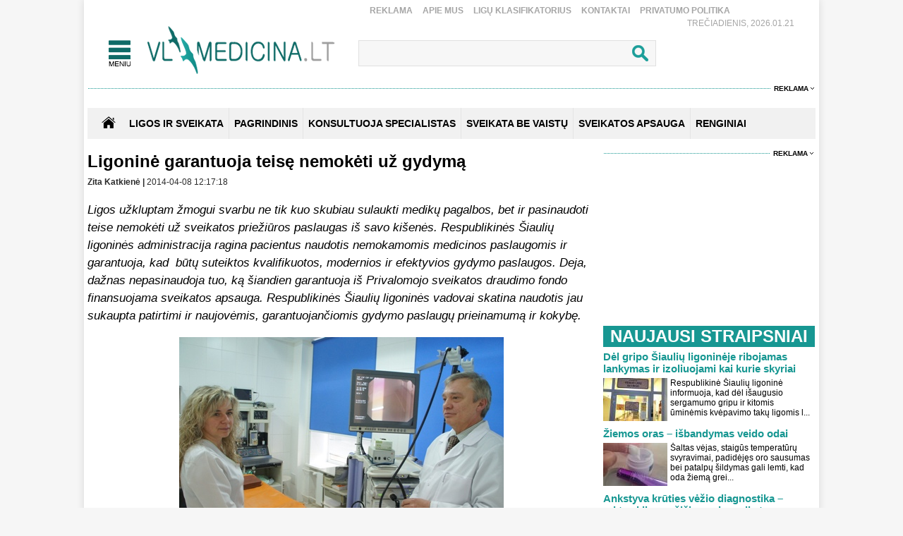

--- FILE ---
content_type: text/html
request_url: https://www.vlmedicina.lt/lt/ligonine-garantuoja-teise-nemoketi-uz-gydyma
body_size: 16245
content:
<!DOCTYPE HTML>
<html lang="lt">
<head>
<title>Ligoninė garantuoja teisę nemokėti už gydymą </title>
<meta name="author" content="Sveikatos apsauga. Medicina">
<meta http-equiv="content-type" content="text/html; charset=utf-8">
<meta name="robots" content="index, follow"> 
<meta name="description" content="Ligos  užkluptam žmogui svarbu ne tik kuo skubiau sulaukti medikų pagalbos, bet ir pasinaudoti teise nemokėti už sveikatos priežiūros paslaugas iš savo kišenės.">
<meta name="revisit-after" content="2 days">
<base href="https://www.vlmedicina.lt/">
<meta name="keywords" content="šiauliai, ligoninė, gydymas, respublikinė šiaulių ligoninė, medicinos paslaugos, gydymo paslaugos, priėmimo skyrius, profilaktika, prevencijos programos, vėžio profilaktikos programos, onkologinės ligos, klasteriai, onkologijos klasteris, elektroninės pas">
<meta name="viewport" content="width=device-width, initial-scale=1.0">
<link rel="shortcut icon" type="image/x-icon" href="favicon.ico">
<link href="_images/medicina.css?v=10" rel="stylesheet" type="text/css">

<script type="text/javascript">
	var HTTP_HEADER="https://www.vlmedicina.lt";
	var HTTP_LANG="lt";
</script>
<script type="text/javascript" src="_images/jquery.js"></script>
<script async type="text/javascript" src="_images/custom.js?v=10"></script><link rel="canonical" href="https://www.vlmedicina.lt/lt/ligonine-garantuoja-teise-nemoketi-uz-gydyma" ><!-- (C)2000-2013 Gemius SA - gemiusAudience / pp.vlmedicina.lt / Visa aplinka -->
<script type="text/javascript">
<!--//--><![CDATA[//><!--
var pp_gemius_identifier = 'p9BKUXNOa_twFskDZvakHHYXnKSBnNfl0qS1y3GE.5P._7';
// lines below shouldn't be edited
function gemius_pending(i) { window[i] = window[i] || function() {var x = window[i+'_pdata'] = window[i+'_pdata'] || []; x[x.length]=arguments;};};
gemius_pending('gemius_hit'); gemius_pending('gemius_event'); gemius_pending('pp_gemius_hit'); gemius_pending('pp_gemius_event');
(function(d,t) {try {var gt=d.createElement(t),s=d.getElementsByTagName(t)[0],l='http'+((location.protocol=='https:')?'s':''); gt.setAttribute('async','async');
gt.setAttribute('defer','defer'); gt.src=l+'://galt.hit.gemius.pl/xgemius.js'; s.parentNode.insertBefore(gt,s);} catch (e) {}})(document,'script');
//--><!]]>
</script><!-- Digital Matter -->
<script async src="https://core.dimatter.ai/pubs/vlmedicina-lt.min.js"></script>
<script>
       window.dimatter = window.dimatter || [];
       if (window.innerWidth >= 1101){
              window.dimatter.push(['VL00_Pixel']);
              window.dimatter.push(['VL01_1030x250']);
              window.dimatter.push(['VL02_300x600_1']);
              window.dimatter.push(['VL03_300x600_2']);
              window.dimatter.push(['VL04_728x90_1']);
              window.dimatter.push(['VL05_728x90_2']);
              window.dimatter.push(['VL06_728x90_3']);
              window.dimatter.push(['VL07_728x250']);
              window.dimatter.push(['VL12_640x480_OutStream']);
	      window.dimatter.push(['VL20_300x600_3']);
	      window.dimatter.push(['VL21_728x250']);
  window.dimatter.push(['vl_300x600_05']);
  window.dimatter.push(['vl_300x250_04']);
  window.dimatter.push(['vl_300x250_03']);
window.dimatter.push(['VL25_300x600_4']);
       } else {
              window.dimatter.push(['VL08_Mobile_300x250_1']);
              window.dimatter.push(['VL09_Mobile_300x250_2']);
              window.dimatter.push(['VL10_Mobile_Pixel']);
              window.dimatter.push(['VL11_Mobile_300x250_3']);
              window.dimatter.push(['VL13_Mobile_336x252_OutStream']);
              window.dimatter.push(['VL14_Mobile_300x250_4']);
              window.dimatter.push(['VL15_Mobile_300x250_5']);
	      window.dimatter.push(['vl22_mobile_inarticle_300x250']);
	      window.dimatter.push(['vl23_mobile_underarticle_300x250']);
	      window.dimatter.push(['vl24_mobile_300x250_6']);
       }
       window.dimatter.push(['_initialize']);
</script><!-- Global site tag (gtag.js) - Google Analytics -->
<script async src="https://www.googletagmanager.com/gtag/js?id=UA-21229392-1"></script>
<script>
  window.dataLayer = window.dataLayer || [];
  function gtag(){dataLayer.push(arguments);}
  gtag('js', new Date());

  gtag('config', 'UA-21229392-1');
</script>

		<meta property="og:image" content="https://www.vlmedicina.lt/images_mod/naujienos/2014/04/GintarasBarkauskasirSigitaDulaitiene.jpg">
		<meta property="og:image:width" content="720">
		<meta property="og:image:height" content="575">
		<meta property="og:title" content="Ligoninė garantuoja teisę nemokėti už gydymą">
		<meta property="og:url" content="https://www.vlmedicina.lt/lt/ligonine-garantuoja-teise-nemoketi-uz-gydyma">
		<meta property="og:type" content="website">
		<meta property="og:description"   content="Ligos  užkluptam žmogui svarbu ne tik kuo skubiau sulaukti medikų pagalbos, bet ir pasinaudoti teise nemokėti už sveikatos priežiūros paslaugas iš savo kišenės."><script type="application/ld+json">{"@context":"http://schema.org/","@type":"NewsArticle","headline":"Ligoninu0117 garantuoja teisu0119 nemoku0117ti uu017e gydymu0105","author":{"@type":"Organization","name":"Zita Katkienu0117"},"dateCreated":"2014-04-08T12:17:18+03:00","datePublished":"2014-04-08T12:17:18+03:00","dateModified":"2014-04-08T12:19:57+03:00","publisher":{"@type":"Organization","name":null,"url":null,"logo":{"@type":"ImageObject","url":"https://www.vlmedicina.lt/"}},"image":{"@type":"ImageObject","url":"https://www.vlmedicina.lt/images_mod/naujienos/2014/04/GintarasBarkauskasirSigitaDulaitiene.jpg"},"thumbnailUrl":"https://www.vlmedicina.lt/images_mod/naujienos/2014/04/GintarasBarkauskasirSigitaDulaitiene.jpg","mainEntityOfPage":"https://www.vlmedicina.lt/lt/ligonine-garantuoja-teise-nemoketi-uz-gydyma","url":"https://www.vlmedicina.lt/lt/ligonine-garantuoja-teise-nemoketi-uz-gydyma","discussionUrl":"https://www.vlmedicina.lt/lt/ligonine-garantuoja-teise-nemoketi-uz-gydyma/action=komentaras","description":"Ligos  uu017ekluptam u017emogui svarbu ne tik kuo skubiau sulaukti mediku0173 pagalbos, bet ir pasinaudoti teise nemoku0117ti uu017e sveikatos prieu017eiu016bros paslaugas iu0161 savo kiu0161enu0117s.","keywords":["sveikatos-paslaugos","e-sveikatos-projekta","priemimo-skyriai","prevencines-programo","klasteriu-sistema","siauliai","respublikine-siauliu","u0161iauliai","ligoninu0117","gydymas","respublikinu0117 u0161iauliu0173 ligoninu0117","medicinos paslaugos","gydymo paslaugos","priu0117mimo skyrius","profilaktika","prevencijos programos","vu0117u017eio profilaktikos programos","onkologinu0117s ligos","klasteriai","onkologijos klasteris","elektroninu0117s paslaugos","telemedicina"],"wordCount":1701,"inLanguage":{"@type":"Language","name":"Lithuanian","alternateName":"lt"},"commentCount":0,"genre":["Sveikatos apsauga","u012evairios naujienos"]}</script><script src="https://www.vlmedicina.lt/admin/modules/news/news_isv/js/news_custom.js?v=10"></script><a id="hide_print_link" href="https://www.vlmedicina.lt/spausdinimas//lt/ligonine-garantuoja-teise-nemoketi-uz-gydyma" rel="nofollow" style="display: none;"></a><script language="javascript" type="text/javascript">
function spausdinimas(ta,fullurl) {var mxd_url=document.getElementById("hide_print_link").href;if (fullurl) mxd_url=ta; else if (ta!=null) {mxd_url+="#"+ta;}var papas = window.open(mxd_url,"spausdinimas","toolbar=0,location=0,directories=0,status=0,menubar=0,scrollbars=1,copyhistory=0,resizable=0,width=740,height=600");
  }
 </script>
		<div id="fb-root"></div>
        <script>(function(d, s, id) {
        var js, fjs = d.getElementsByTagName(s)[0];
        if (d.getElementById(id)) return;
        js = d.createElement(s); js.id = id;
        js.src = "https://connect.facebook.net/en_US/sdk.js#xfbml=1&version=v3.0";
        fjs.parentNode.insertBefore(js, fjs);
        }(document, "script", "facebook-jssdk"));</script></head>
<body>
<div id="overlay" onclick="close_popup();"></div><div class="first_table">
<div class="div_pagr_top">
    <div class="div_btn_top_hd"><a href="https://www.vlmedicina.lt/lt/reklama-" title="Reklama" class="btn_hd_top">Reklama</a> <a href="https://www.vlmedicina.lt/lt/apie-mus-" title="Apie mus" class="btn_hd_top">Apie mus</a> <a href="https://www.vlmedicina.lt/lt/ligu-klasifikatorius-" title="Ligų klasifikatorius" class="btn_hd_top">Ligų klasifikatorius</a> <a href="https://www.vlmedicina.lt/lt/kontaktai-" title="Kontaktai" class="btn_hd_top">Kontaktai</a> <a href="https://www.vlmedicina.lt/lt/privatumo-politika" title="Privatumo Politika" class="btn_hd_top">Privatumo Politika</a> </div>
    <div class="div_data_txt">Trečiadienis, 2026.01.21</div>
</div>
<div class="div_blt_logo_menu">
	<div class="logo_menu pop_elements">
		<div class="div_meniu1"><a href="javascript:void(0);" class="div_pgr_btn_menu" onclick="show_menu();"></a></div>
		<div class="div_logo1"><a href="https://www.vlmedicina.lt" title="Sveikatos ir medicinos žinios | VLmedicina.lt" class="div_logo"></a></div>
	</div>
   
<div class="menu_top_bg_trans pop_div" id="pop_menu">
	<div class="logo_menu pop_elements">
		<div class="div_meniu1"><a href="javascript:void(0);" class="div_pgr_btn_menu" onclick="show_menu();"></a></div>
		<div class="div_logo1"><a href="https://www.vlmedicina.lt" title="Sveikatos ir medicinos žinios | VLmedicina.lt" class="div_logo"></a></div>
	</div>
	<div class="menu_top_bg1"><div class="div_footBndiv">
				<a href="https://www.vlmedicina.lt/lt/ligos-ir-sveikata-" title="Ligos ir sveikata" class="btn_topmenulink1">Ligos ir sveikata</a>
				<a href="https://www.vlmedicina.lt/lt/ligos-ir-sveikata-/man-rupi" title="Man rūpi" class="btn_topmenulink2">Man rūpi</a><a href="https://www.vlmedicina.lt/lt/man-rupi/sirdis-ir-kraujotaka" title="Širdis ir kraujotaka" class="btn_topmenulink3">Širdis ir kraujotaka</a><a href="https://www.vlmedicina.lt/lt/man-rupi/plauciai-ir-kvepavimas-" title="Plaučiai ir kvėpavimas " class="btn_topmenulink3">Plaučiai ir kvėpavimas </a><a href="https://www.vlmedicina.lt/lt/man-rupi/virskinimo-sistema" title="Virškinimo sistema" class="btn_topmenulink3">Virškinimo sistema</a><a href="https://www.vlmedicina.lt/lt/man-rupi/endokrinine-sistema" title="Endokrininė sistema" class="btn_topmenulink3">Endokrininė sistema</a><a href="https://www.vlmedicina.lt/lt/man-rupi/smegenys-nervu-sistema" title="Smegenys, nervų sistema" class="btn_topmenulink3">Smegenys, nervų sistema</a><a href="https://www.vlmedicina.lt/lt/man-rupi/slapimo-organai-ir-inkstai" title="Šlapimo organai ir inkstai" class="btn_topmenulink3">Šlapimo organai ir inkstai</a><a href="https://www.vlmedicina.lt/lt/man-rupi/stuburas-kaulai-sanariai" title="Stuburas, kaulai, sąnariai" class="btn_topmenulink3">Stuburas, kaulai, sąnariai</a><a href="https://www.vlmedicina.lt/lt/man-rupi/raumenys-ir-sausgysles" title="Raumenys ir sausgyslės" class="btn_topmenulink3">Raumenys ir sausgyslės</a><a href="https://www.vlmedicina.lt/lt/man-rupi/lytiniai-organai-" title="Lytiniai organai" class="btn_topmenulink3">Lytiniai organai</a><a href="https://www.vlmedicina.lt/lt/man-rupi/oda-plaukai-ir-nagai" title="Oda, plaukai ir nagai" class="btn_topmenulink3">Oda, plaukai ir nagai</a><a href="https://www.vlmedicina.lt/lt/man-rupi/limfmazgiai-kraujas-ir-imunitetas-" title="Limfmazgiai, kraujas ir imunitetas " class="btn_topmenulink3">Limfmazgiai, kraujas ir imunitetas </a><a href="https://www.vlmedicina.lt/lt/man-rupi/krutys" title="Krūtys" class="btn_topmenulink3">Krūtys</a><a href="https://www.vlmedicina.lt/lt/man-rupi/akys" title="Akys" class="btn_topmenulink3">Akys</a><a href="https://www.vlmedicina.lt/lt/man-rupi/ausys-nosis-ir-gerkle" title="Ausys, nosis ir gerklė" class="btn_topmenulink3">Ausys, nosis ir gerklė</a><a href="https://www.vlmedicina.lt/lt/man-rupi/burna-ir-dantys" title="Burna ir dantys" class="btn_topmenulink3">Burna ir dantys</a><a href="https://www.vlmedicina.lt/lt/man-rupi/psichikos-ligos" title="Psichikos ligos" class="btn_topmenulink3">Psichikos ligos</a>
			</div><div class="div_footBndiv">
					<div class="btn_topmenudiv1">&nbsp;</div>
					<a href="https://www.vlmedicina.lt/lt/ligos-ir-sveikata-/simptomai-ir-ligos" title="Simptomai ir ligos" class="btn_topmenulink2">Simptomai ir ligos</a><a href="https://www.vlmedicina.lt/lt/simptomai-ir-ligos/alergija" title="Alergija" class="btn_topmenulink3">Alergija</a><a href="https://www.vlmedicina.lt/lt/simptomai-ir-ligos/vezys-ir-kraujo-ligos-" title="Vėžys ir kraujo ligos " class="btn_topmenulink3">Vėžys ir kraujo ligos </a><a href="https://www.vlmedicina.lt/lt/simptomai-ir-ligos/persalimas-ir-gripas" title="Peršalimas ir gripas" class="btn_topmenulink3">Peršalimas ir gripas</a><a href="https://www.vlmedicina.lt/lt/simptomai-ir-ligos/temperatura" title="Temperatūra" class="btn_topmenulink3">Temperatūra</a><a href="https://www.vlmedicina.lt/lt/simptomai-ir-ligos/kuno-tirpimas" title="Kūno tirpimas" class="btn_topmenulink3">Kūno tirpimas</a><a href="https://www.vlmedicina.lt/lt/simptomai-ir-ligos/skauda-sona" title="Skauda šoną" class="btn_topmenulink3">Skauda šoną</a><a href="https://www.vlmedicina.lt/lt/simptomai-ir-ligos/svorio-kontrole-valgymo-sutrikimai" title="Svorio kontrolė, valgymo sutrikimai" class="btn_topmenulink3">Svorio kontrolė, valgymo sutrikimai</a><a href="https://www.vlmedicina.lt/lt/simptomai-ir-ligos/priklausomybe" title="Priklausomybė" class="btn_topmenulink3">Priklausomybė</a><a href="https://www.vlmedicina.lt/lt/simptomai-ir-ligos/miego-sutrikimai" title="Miego sutrikimai" class="btn_topmenulink3">Miego sutrikimai</a><a href="https://www.vlmedicina.lt/lt/simptomai-ir-ligos/nuovargis-ir-silpnumas" title="Nuovargis ir silpnumas" class="btn_topmenulink3">Nuovargis ir silpnumas</a><a href="https://www.vlmedicina.lt/lt/simptomai-ir-ligos/infekcines-ligos" title="Infekcinės ligos" class="btn_topmenulink3">Infekcinės ligos</a>
				</div><div class="div_footBndiv">
					<div class="btn_topmenudiv1">&nbsp;</div>
					<a href="https://www.vlmedicina.lt/lt/ligos-ir-sveikata-/psichologija" title="Psichologija" class="btn_topmenulink2">Psichologija</a><a href="https://www.vlmedicina.lt/lt/ligos-ir-sveikata-/sveika-vaikyste" title="Sveika vaikystė" class="btn_topmenulink2">Sveika vaikystė</a><a href="https://www.vlmedicina.lt/lt/ligos-ir-sveikata-/zvilgsnis-i-praeiti" title="Žvilgsnis į praeitį" class="btn_topmenulink2">Žvilgsnis į praeitį</a><a href="https://www.vlmedicina.lt/lt/ligos-ir-sveikata-/sveika-senatve" title="Sveika senatvė" class="btn_topmenulink2">Sveika senatvė</a>
				</div><div class="div_footBndiv">
				<a href="https://www.vlmedicina.lt/lt/sveikata-be-vaistu" title="Sveikata be vaistų" class="btn_topmenulink1">Sveikata be vaistų</a>
				<a href="https://www.vlmedicina.lt/lt/sveikata-be-vaistu/gydymas-augalais" title="Gydymas augalais" class="btn_topmenulink2">Gydymas augalais</a><a href="https://www.vlmedicina.lt/lt/sveikata-be-vaistu/alternatyvios-terapijos" title="Alternatyvios terapijos" class="btn_topmenulink2">Alternatyvios terapijos</a><a href="https://www.vlmedicina.lt/lt/sveikata-be-vaistu/sveika-mityba" title="Sveika mityba" class="btn_topmenulink2">Sveika mityba</a><a href="https://www.vlmedicina.lt/lt/sveikata-be-vaistu/sveikas-ir-grazus-kunas" title="Sveikas ir gražus kūnas" class="btn_topmenulink2">Sveikas ir gražus kūnas</a><a href="https://www.vlmedicina.lt/lt/sveikata-be-vaistu/vegetaru-virtuve" title="Vegetarų virtuvė" class="btn_topmenulink2">Vegetarų virtuvė</a><a href="https://www.vlmedicina.lt/lt/sveikata-be-vaistu/jogos-asanos" title="Joga" class="btn_topmenulink2">Joga</a><a href="https://www.vlmedicina.lt/lt/sveikata-be-vaistu/sveika-dvasia" title="Sveika dvasia" class="btn_topmenulink2">Sveika dvasia</a><a href="https://www.vlmedicina.lt/lt/sveikata-be-vaistu/sekmes-istorijos" title="Sėkmės istorijos" class="btn_topmenulink2">Sėkmės istorijos</a>
			</div><div class="div_footBndiv">
				<a href="https://www.vlmedicina.lt/lt/renginiai-" title="Renginiai" class="btn_topmenulink1">Renginiai</a>
				
			</div><div class="div_footBndiv">
				<a href="https://www.vlmedicina.lt/lt/konsultuoja-specialistas" title="Konsultuoja specialistas" class="btn_topmenulink1">Konsultuoja specialistas</a>
				
			</div><div class="div_footBndiv">
				<a href="https://www.vlmedicina.lt/lt/sveikatos-apsauga" title="Sveikatos apsauga" class="btn_topmenulink1">Sveikatos apsauga</a>
				
			</div><div class="div_footBndiv">
				<a href="https://www.vlmedicina.lt/lt/nuomone" title="Nuomonė" class="btn_topmenulink1">Nuomonė</a>
				
			</div></div>
</div>
   	<div class="div_search_tbl pop_elements"><form method="post" action="https://www.vlmedicina.lt/lt/visos-naujienos/action=search"><input name="search_field" type="text" class="search_form1" onkeyup="search_naujienos(this.value);" autocomplete="off" /><input type="submit" value=" " name="search_submit" class="search_button1" /></form>
		<div class="paieska_div_bg pop_div" id="paieska_results"></div>
	</div>
</div>
<div class="div_reklama995"><span><a href="https://www.vlmedicina.lt/lt/reklama-" class="div_reklama_300link">Reklama</a></span></div><div><div class="top_baner" id="adnet_baneris_div_162"></div></div>
<div style="width:100%; height:0px; overflow:hidden;"><div class="top_baner" id="adnet_baneris_div_171"></div></div>
<div class="div_first_menu_silver_bg">
		<div class="div_first_menu_home"><a href="https://www.vlmedicina.lt" class="div_house_btn"></a></div>
    <div class="div_first_menu_tbl">
		<a href="https://www.vlmedicina.lt/lt/ligos-ir-sveikata" class="first_menu" title="Ligos ir sveikata">Ligos ir sveikata</a><div class="div_first_menu_line"></div><a href="https://www.vlmedicina.lt" class="first_menu" title="Pagrindinis">Pagrindinis</a><div class="div_first_menu_line"></div><a href="https://www.vlmedicina.lt/lt/konsultuoja-specialistas---" class="first_menu" title="KONSULTUOJA SPECIALISTAS">KONSULTUOJA SPECIALISTAS</a><div class="div_first_menu_line"></div><a href="https://www.vlmedicina.lt/lt/sveikata-be-vaistu-" class="first_menu" title="SVEIKATA BE VAISTŲ">SVEIKATA BE VAISTŲ</a><div class="div_first_menu_line"></div><a href="https://www.vlmedicina.lt/lt/sveikatos-apsauga-" class="first_menu" title="SVEIKATOS APSAUGA">SVEIKATOS APSAUGA</a><div class="div_first_menu_line"></div><a href="https://www.vlmedicina.lt/lt/renginiai--" class="first_menu" title="RENGINIAI">RENGINIAI</a>
    </div>
</div><div class="div_first_table_main1">
      <div class="divh1new">
  <h1>Ligoninė garantuoja teisę nemokėti už gydymą</h1>
</div>
<div class="str_name_nrdata">
    <b>Zita Katkienė | </b>2014-04-08 12:17:18
    </div>
	<div class="teksas_naujienos"><p><em>Ligos užkluptam žmogui svarbu ne tik kuo skubiau sulaukti medikų pagalbos, bet ir pasinaudoti teise nemokėti už sveikatos priežiūros paslaugas iš savo kišenės. Respublikinės Šiaulių ligoninės administracija ragina pacientus naudotis nemokamomis medicinos paslaugomis ir garantuoja, kad  būtų suteiktos kvalifikuotos, modernios ir efektyvios gydymo paslaugos. Deja, dažnas nepasinaudoja tuo, ką šiandien garantuoja iš Privalomojo sveikatos draudimo fondo finansuojama sveikatos apsauga. Respublikinės Šiaulių ligoninės vadovai skatina naudotis jau sukaupta patirtimi ir naujovėmis, garantuojančiomis gydymo paslaugų prieinamumą ir kokybę.</em></p><p>

				<div class="naujiena_width100" style="text-align:center">
					<figure class="image" class="naujiena_width100" style="display:inline-block">
						<img  title="Gintaras Barkauskas ir Sigita Dulaitienė " src="https://www.vlmedicina.lt/images_mod/gallery/2014/04/GintarasBarkauskasirSigitaDulaitiene.jpg" alt="Gintaras Barkauskas ir Sigita Dulaitienė " class="naujiena_width100" width="460" height="305" />
						<figcaption class="naujiena_width100" style="width:460px; text-align:center;"> Endoskopuotojas G. Barkauskas ir bendrosios praktikos slaugytoja S. Dulaitienė pasirengę tirti valstybės finansuojamos storosios žarnos vėžio profilaktikos programos dalyvius. Zitos Katkienės nuotr.</figcaption>
					</figure><div class="naujiena_width100" style="clear:both;"><div class="reklama_720"><span><a href="https://www.vlmedicina.lt/lt/reklama-" class="div_reklama_300link">Reklama</a></span></div>
    <div class="reklama_720img"><div class="top_baner" id="adnet_baneris_div_173"></div></div></div>
				</div></p><p>
<strong>Srautus į priimamąjį styguos... kirčiu per kišenę</strong></p><p>
Visi žino, kad Respublikinės Šiaulių ligoninės Priėmimo skyriuje niekad ir niekam nereikia mokėti iš savo kišenės. Ten ir plūsta ne tik tie, kuriuos staiga užklupo sveikatos problema. Plūsta ir tie, kurie jau seniai galėjo nueiti pas šeimos gydytoją ir pamiršti apie savo negalią. Tad nuspręsta, jog antplūdžiai galėtų ir sumažėti, jei už konsultacijas tektų susimokėti. Tai sureguliuotų ir pacientų srautus, sumažintų Priėmimo-skubiosios pagalbos skyriaus apgultį.</p><p>
Apie tai, kad atvykus į Respublikinės Šiaulių ligoninės Priėmimo-skubiosios pagalbos skyrių gali tekti ir susimokėti, žino jau daugelis Pirminės sveikatos priežiūros įstaigose besigydančių žmonių. Nuo vasario 2-osios dienos ligoninė su pirminės sveikatos priežiūros įstaigomis sudarė sutartis, kuriose numatyta už vizitą į ligoninės Priėmimo-skubiosios pagalbos skyrių poliklinikos darbo metu už gydytojo konsultaciją mokėti 42 litus.</p><p>
Tuo atveju, kai į ligoninės priimamąjį pacientas kreipiasi šeimos gydytojo nedarbo metu – naktį, švenčių dienomis, už Priėmimo skyriaus gydytojo konsultaciją 37 litus ligoninei moka pirminė sveikatos priežiūros įstaiga, kurią yra pasirinkęs pacientas.</p><p>
Šių išlaidų galima išvengti, jei žmonės įprastų medikų pagalbos ieškoti tada, kai pajunta pirmuosius ligos požymius ir kreiptųsi į šeimos gydytojo kabinetą. „Nuo seno žmonės įprato netausoti sveikatos ir pagalbos ieškoti, kai varginantys ligos požymiai ilgai nepraeina, kentėti  tampa sunku, o dirba tik ligoninės Priėmimo skyrius“, - pastebi medicinos direktorė Vaiva Makštutienė, įsitikinusi, jog pripratimas eiti pirmiausia į ligoninę ir pavertė daugelį įpročių įkaitais.</p><p>
Eina žmonės į ligoninės Priėmimo skyrių ir poliklinikų darbo, ir nedarbo metu, nes tikisi, kad čia pagalbos sulauks greičiau, greičiau bus atliekami reikiami tyrimai. Toks žmonių pasirinkimas, sveikatos apsaugos ministro V. P. Andriukaičio sprendimu, nuo šiol kainuoja pinigus. Tikimasi, jog kirčiu per kišenę pavyks sustyguoti srautus į ligoninės Priėmimo skyrių, kur reiktų kreiptis tik tada, kai medikų skubios pagalbos reikia dėl traumų ar ūmių sveikatos sutrikimų.</p><p>
<strong>Ligų profilaktika – galimybė taupyti</strong></p><p>
Dažnas, įveikęs onkologinę ar kitą klastingą ligą, žino, kiek kainuoja gydymas, kai reikia išvykti ne tik iš namų, bet ir į kitame mieste esančią ligoninę. Daugelio rūpesčių bei artimuosius užgriūvančių problemų galima išvengti, jei apie galimas sveikatos problemas žmonės susimąstytų dar nesusirgę. Tam skatina valstybės finansuojamos vėžio prevencijos programos, kurių dėka šalies gyventojai gali nemokamai išsitirti dėl dažniausiai užklumpančių onkologinių ligų: krūtų, gimdos kaklelio,  prostatos, storosios žarnos vėžio.<!--nextpage--></p><p>
Tereikia kreiptis į šeimos gydytoją, kuris tinkamo amžiaus sulaukusius pacientus ir skirs dalyvauti profilaktikos programose. Medicinos direktorė V. Makštutienė pastebi, jog daugelyje programų galėtų dalyvauti daugiau žmonių.</p><p>
Praėjusiais 2013-aisiais metais Respublikinėje Šiaulių ligoninėje profilaktinių programų dalyviams tyrimų atlikta mažiau, nei ankstesniais metais. Gimdos kaklelio vėžio programos dalyvėms atlikti 1587 citologinio tepinėlio tyrimai. Iš jų 93 dalyvėms, kurioms įtarta onkologinė liga,  atliktos biopsijos. Krūtų vėžio profilaktikos programos dalyvėms atlikta 6451 mamograma. Prostatos vėžio programos dalyviams prireikė tik 287 urologų konsultacijų, kurių metu atliekamas ir tyrimas dėl galimo prostatos vėžio. Ypač pastebimai sumažėjo storosios žarnos vėžio profilaktinės programos dalyvių aktyvumas. Ši programa Šiauliuose atliekama tik antrus metus. Užpernai buvo stebimas aktyvumo bumas, o pernai atliktos tik 226 kolonoskopijos.</p><p>

			<figure class="image" class="naujiena_width100" style="float:right;">
				<img  title="Vaiva Makštutienė " src="https://www.vlmedicina.lt/images_mod/gallery/2014/04/VaivaMakstutiene.jpg" alt="Vaiva Makštutienė " class="naujiena_width100" width="300" height="198" />
				<figcaption class="naujiena_width100" style="width:300px; text-align:center;"> Respublikinės Šiaulių ligoninės medicinos direktorė V. Makštutienė skatina naudotis valstybės finansuojamomis medicinos paslaugomis. Zitos Katkienės nuotr.</figcaption>
			</figure></p><p>
Vienas efektyviausių pinigų taupymo galimybių – dalyvauti vėžio profilaktikos programose. Pasak V. Makštutienės, jų dėka dažnai onkologinės ligos diagnozuojamas ankstyvos stadijos, kai ir ligą įveikti lengviau, ir išlaidų, kurių prireikia gydymui, gerokai mažiau.</p><p>
<strong>Dalyvavimas klasteriuose – pigesnis gydymas</strong></p><p>
Bendradarbiavimo su pirminėmis sveikatos priežiūros įstaigomis naujos galimybės, pacientų aptarnavimo galimybės pirminės sveikatos priežiūros įstaigos nedarbo metu, sprendžiamos kuriant klasterius. Drauge su poliklinikomis bus sprendžiamos ir eilių reguliavimo, ir valstybės finansuojamų profilaktikos vėžio programų efektyvinimo galimybės.</p><p>
Sveikatos apsaugos ministro V. P. Andriukaičio patvirtintas įsakymas „Dėl sveikatos priežiūros įstaigų tarpusavio bendradarbiavimo gerinimo“ telkia medikus bendram darbui. Respublikinės Šiaulių ligoninės generalinis direktorius Petras Simavičius pastebėjo, jog šio įsakymo dėka bus užtikrinamas medicinos paslaugų prieinamumas, savalaikiškumas, saugumas miesto ir kaimo žmonėms, suaugusiems ir vaikams. Ligoninės skyriai ir padaliniai jau jungiasi į kuriamus onkologijos, insulto, kardiologijos klasterius.</p><p>
Kuriant gydymo įstaigų klasterius teikti efektyvesnes sveikatos priežiūros paslaugas labai svarbus ir Greitosios medicinos pagalbos stoties darbas – ligonius ir darbo dienomis jau galima vežti ne tik į ligoninės Priėmimo-skubiosios pagalbos skyrių, bet ir į pirminės sveikatos priežiūros įstaigas. Labai svarbu, kad gydytojai pasirinktų teisingai.</p><p>
In­teg­ruo­tos svei­ka­tos prie­žiū­ros ar­ba funk­ci­nių klas­te­rių sis­te­mos kū­ri­mu sie­kiama efek­ty­viau valdyti pa­cien­tų srau­tus, kelti li­go­ni­nių veik­los efek­ty­vu­mą. Funkcinių klasterių valdyme privalo dalyvauti ne tik gydymo įstaigų vadovai, vyriausieji specialistai, bet ir kiekvienoje gydymo įstaigoje esantys atsakingi darbuotojai.</p><div class="naujiena_width100" style="clear:both;"><div class="reklama_720"><span><a href="https://www.vlmedicina.lt/lt/reklama-" class="div_reklama_300link">Reklama</a></span></div>
    <div class="reklama_720img"><div class="top_baner check_baners_is_none" id="adnet_baneris_div_176"></div></div></div><div class='two-ads'>
<div class='left-ad'>
<div id='vl_300x250_04'></div>
</div>
<div class='right-ad'>
<div id='vl_300x250_03'></div>
</div>
</div><p>
Numatyta funk­ci­nius li­go­ni­nių klas­te­rius plė­to­ti kar­dio­lo­gi­jos, mir­tin­gu­mo dėl iš­ori­nių mir­ties prie­žas­čių ma­ži­ni­mo, in­sul­tų diag­nos­ti­kos ir gy­dy­mo, ne­ona­to­lo­gi­jos ir in­ten­sy­vio­sios te­ra­pi­jos, onkologijos sri­ty­je.</p><p>
<strong>Gydymo įstaigų bendravimas </strong></p><p>
Respublikinės Šiaulių ligoninės medicinos direktorė V. Makštutienė pastebėjo, jog Šiaulių apskrities gydymo įstaigų bendradarbiavimas – per daugelį metų susiklosčiusi patirtis. Šio glaudaus darbo dėka gerėja paslaugų teikimas viso regiono žmonėms.<!--nextpage--></p><p>
Pagrindinis kardiologijos klasterio kūrimo tikslas – sumažinti mirštamumą ir neįgalumą dėl miokardo infarkto. Respublikinė Šiaulių ligoninė pasirinko skirtingą kryptį, nei daugelis kitų gydymo įstaigų, kurios į gydymo įstaigą kviečiasi aukštos kvalifikacijos specialistus. Šiauliečiai viliasi patys išsiugdyti jaunus specialistus. Ilgindami darbo valandas bei užtikrindami skubią pagalbą visą parą, intervenciniai kardiologai pajėgs suteikti reikiamą pagalbą viso krašto ligoniams, ištiktiems miokardo infarkto.</p><p>
Pasak V. Makštutienės, jau yra pasirašytos sutartys su Lietuvos sveikatos mokslo universiteto Kauno klinika dėl kardiologijos klasterių, kurių dėka į Šiaulius atvyks kvalifikuoti specialistai ir pagalbos ligoniai sulauks, neišvykdami iš namų.</p><p>

			<figure class="image" class="naujiena_width100" style="float:left;">
				<img  title="Petras Simavičius " src="https://www.vlmedicina.lt/images_mod/gallery/2014/04/IMG7370.jpg" alt="Petras Simavičius " class="naujiena_width100" width="300" height="200" />
				<figcaption class="naujiena_width100" style="width:300px; text-align:center;"> Respublikinės Šiaulių ligoninės generalinis direktorius P. Simavičius sako, jog ligoninėje užtikrinamas medicinos paslaugų prieinamumas, savalaikiškumas, saugumas miesto ir kaimo žmonėms, suaugusiems ir vaikams. Zitos Katkienės nuotr.</figcaption>
			</figure></p><p>
Insultų diagnostikos ir gydymo funkcinio klasterio darbas gerėjo po neurologų susitikimo su regionų ligoninėmis bei greitosios medicinos pagalbos stočių specialistais. Rezultatai akivaizdūs – pernai per metus 11 žmonių atliktos sisteminės trombolizės, o šiemet per tris mėnesius – keturiolika ligonių sulaukė efektyvios pagalbos. Ir tai – glaudaus gydymo įstaigų bendradarbiavimo rezultatas.</p><p>
Pradėtas kurti ir onkologinės pagalbos teikimo Šiaulių krašto gyventojams klasteris. Sudaryta darbo grupė, kuri priėmė onkologinės pagalbos konsultacinių asmens sveikatos priežiūros paslaugų teikimo Šiaulių krašto gyventojams tvarkos aprašo projektą.</p><p>
Onkologijos klasteris pradės funkcionuoti artimiausiu metu. Nuspręsta onkologinės pagalbos konsultacines asmens sveikatos priežiūros paslaugas teikti drauge su antrinio lygio gydymo įstaigomis. Ambulatorines onkologijos konsultacijas rajonų ligoninėse teiks Respublikinės Šiaulių ligoninės gydytojai-onkologai. Jei specialistas nusprendžia, kad pacientui reikalingas detalesnis tyrimas ar gydymas Respublikinėje Šiaulių ligoninėje, išrašo siuntimą.</p><p>
<strong>Virtualios ligoninės kūrimas</strong></p><p>
Ypač tobulinamos elektroninės paslaugos pacientams. E. sveikatos projekto diegimas turės įtakos ir medicinos įstaigų tarpusavio bendradarbiavimui. Interneto tinklapiais pasiekiama vis daugiau informacijos. Ligos istorijų, medicinos dokumentacijos talpinimas į elektroninę sistemą – tai virtualios ligoninės kūrimas.</p><p>
Respublikinėje Šiaulių ligoninėje jau įdiegta išankstinė pacientų registracija, taikoma telemedicina - nuotolinių medicininių vaizdų perdavimas, plečiama ligoninės informacinė sistema, kuriamas išorinis portalas, kurio dėka informacija bus pasiekiama ir šeimos gydytojams, ir pacientams.</p><p>
Toliau kuriamas projektas „E. sveikatos paslaugų gyventojams ir pacientams“ su Panevėžio ir Klaipėdos respublikinėmis ligoninėmis.</p><p>
Bus tobulinamos elektroninės paslaugos pacientams, kurios leis suteikti dar daugiau informacijos internetu per kiekvieno žmogaus el. bankininkystę. Čia gydymo įstaigos pacientas galės rasti informaciją apie jam suteiktas gydymo paslaugas, jų kainas. Taip tikimasi mažinti korupciją sveikatos sektoriuje. Tuo atveju, kai pacientas žino reikiamą informaciją, jis linkęs mažiau mokėti už paslaugas, kurios jau apmokėtos. Tikimasi, jog pacientai padės atskleisti daugiau atvejų, kai informacinėje sistemoje pateikiami netikslūs duomenys apie suteiktas paslaugas.</p><p>
Ligoninės administracija imasi daugelio priemonių korupcijai įveikti. Svarbiausia, pasak medicinos direktorės, ligoninės antikorupcijos komisijos pirmininkės V. Makštutienės, kad patys ligoninės pacientai suprastų, jog mokėti gydytojui už darbą, už kurį jam mokamas atlygis, ne tik nepadoru, bet ir nusikalstama.</p><p>
Tobulinamas gydymo įstaigų bendravimas ne tik teikiant paslaugas ligoniams, bet ir vykdant viešuosius pirkimus. Respublikinės Šiaulių ligoninės generalinis direktorius P. Simavičius sako, jog dar tobulinamos viešųjų pirkimų galimybės perkant elektros energiją, medikamentus bei kitas ligoninėms svarbias paslaugas ar prekes pačiomis palankiausiomis kainomis. Tai suteiks daugiau galimybių stiprinti ligoninės ekonominę bazę,  įgyvendinti sveikatos apsaugos ministro nurodymą, nesiūlyti medikamentų, už kuriuos pacientai galėtų prisimokėti. Kiekvienas ligoninėje besigydantis žmogus turi būti gydomas moderniais medikamentais ir nieko nemokėti.</p><p>
<strong><em>Zita Katkienė,</em></strong></p><p>
<strong><em>Respublikinė Šiaulių ligoninė </em></strong></p><div class="clear" class="naujiena_width100" style="margin-bottom:5px;"></div><div class="reklama_720"><span><a href="https://www.vlmedicina.lt/lt/reklama-" class="div_reklama_300link">Reklama</a></span></div>
    <div class="reklama_720img"><div class="top_baner" id="adnet_baneris_div_170"></div></div></div>


<div class="like_bg">
	<div class="like_padding">
		<div class="like_txt">Ar šis straipsnis buvo naudingas?</div>
		<div style="clear:both"></div>
		<span class="ico_like " onclick="place_u_d_rating(1,184139);" id="up_rating_btn">Patinka (<span id="up_rating_count">0</span>)</span><span class="ico_dislike " onclick="place_u_d_rating(2,184139);" id="down_rating_btn">Nepatinka (<span id="down_rating_count">0</span>)</span>
	</div>
</div>
<div class="raiting_container">
	<div class="rating_text">Įvertinkite straipsni:</div>
	<div class="product_stars_big vote tooltip">
		<div class="product_rating_big "></div>
		<div class="rate rate1" onclick="place_rating(1,184139);"></div>
		<div class="rate rate2" onclick="place_rating(2,184139);"></div>
		<div class="rate rate3" onclick="place_rating(3,184139);"></div>
		<div class="rate rate4" onclick="place_rating(4,184139);"></div>
		<div class="rate rate5" onclick="place_rating(5,184139);"></div>
		<div class="tooltiptext" id="raiting_stars_tooltiptext"> Jūs dar nebalsavote</div>
	</div>
	
</div>
<div class="zymosbg1"><span class="zymostxt1">Žymos:</span> <a href="https://www.vlmedicina.lt/lt/ligonine-garantuoja-teise-nemoketi-uz-gydyma/sveikatos-paslaugos" class="zymos_link1">sveikatos paslaugos</a><span class="zymostxt2">,</span> <a href="https://www.vlmedicina.lt/lt/ligonine-garantuoja-teise-nemoketi-uz-gydyma/e-sveikatos-projekta" class="zymos_link1">e. sveikatos projektas</a><span class="zymostxt2">,</span> <a href="https://www.vlmedicina.lt/lt/ligonine-garantuoja-teise-nemoketi-uz-gydyma/priemimo-skyriai" class="zymos_link1">priėmimo skyriai</a><span class="zymostxt2">,</span> <a href="https://www.vlmedicina.lt/lt/ligonine-garantuoja-teise-nemoketi-uz-gydyma/prevencines-programo" class="zymos_link1">prevencinės programos</a><span class="zymostxt2">,</span> <a href="https://www.vlmedicina.lt/lt/ligonine-garantuoja-teise-nemoketi-uz-gydyma/klasteriu-sistema" class="zymos_link1">klasterių sistema</a><span class="zymostxt2">,</span> <a href="https://www.vlmedicina.lt/lt/ligonine-garantuoja-teise-nemoketi-uz-gydyma/siauliai" class="zymos_link1">Šiauliai</a><span class="zymostxt2">,</span> <a href="https://www.vlmedicina.lt/lt/ligonine-garantuoja-teise-nemoketi-uz-gydyma/respublikine-siauliu" class="zymos_link1">Respublikinė Šiaulių ligoninė</a></div>
<div style="clear:both"></div>
<div class="zymosbg1"><span class="zymostxt1">Kategorijos:</span> <a href="https://www.vlmedicina.lt/lt/sveikatos-apsauga-/sveikatos-apsauga--" class="zymos_link1">Sveikatos apsauga</a><span class="zymostxt2">,</span> <a href="https://www.vlmedicina.lt/lt/kitos-naujienos" class="zymos_link1">Įvairios naujienos</a></div>
<div style="clear:both"></div>
<div style="display:inline-block"><a href="https://www.vlmedicina.lt/lt/ligonine-garantuoja-teise-nemoketi-uz-gydyma/action=komentaras" class="comment_link1" rel="nofollow">skaityti komentarus (0)</a></div>
<div style="display:inline-block"><a href="https://www.vlmedicina.lt/lt/ligonine-garantuoja-teise-nemoketi-uz-gydyma/action=komentaras#coment_box" class="comment_link1" rel="nofollow">Rašyti komentarą</a></div>
<div class="dalintis_su_draugais_bg1">
	<div class="dalintis_padding">
        <div style="display:inline-block;">Pasidalinti su draugais</div>
        <div style="clear:both"></div>
        <div class="share_bg"><div class="shere_mygtukas"><div class="fb-share-button" data-href="https://www.vlmedicina.lt/lt/ligonine-garantuoja-teise-nemoketi-uz-gydyma" data-layout="button_count"></div></div></div><div class="btn_spausdinti" onclick="spausdinimas();"></div>
    </div>
</div>
<div class="divh1new"><h2>Susiję straipsniai</h2></div><div class="divas_first_table2">
				<div class="nuotrauka1small"> <a href="https://www.vlmedicina.lt/lt/del-gripo-siauliu-ligonineje-ribojamas-lankymas-ir-izoliuojami-kai-kurie-skyriai"><img src="images_mod/naujienos/2026/original_522492_dsc02379551677_2.jpg" class="width100" alt="Dėl gripo Šiaulių ligoninėje ribojamas lankymas ir izoliuojami kai kurie skyriai"></a>
								<div class="divh1newpadd"><a href="https://www.vlmedicina.lt/lt/del-gripo-siauliu-ligonineje-ribojamas-lankymas-ir-izoliuojami-kai-kurie-skyriai" class="naujiena_link2">Dėl gripo Šiaulių ligoninėje ribojamas lankymas ir izoliuojami kai kurie skyriai</a> <a href="https://www.vlmedicina.lt/lt/del-gripo-siauliu-ligonineje-ribojamas-lankymas-ir-izoliuojami-kai-kurie-skyriai/action=komentaras" class="naujiena_link2" rel="nofollow"><span class="komentaras_nr2"></span></a> </div>
						  </div>
				<div class="nuotrauka1small"> <a href="https://www.vlmedicina.lt/lt/gimdos-kaklelio-vezio-prevencijos-programoje-dalyvauja-tik-penktadalis-2534-m-moteru"><img src="images_mod/naujienos/moteris815978_2.jpg" class="width100" alt="Gimdos kaklelio vėžio prevencijos programoje dalyvauja tik penktadalis 25–34 m. moterų"></a>
								<div class="divh1newpadd"><a href="https://www.vlmedicina.lt/lt/gimdos-kaklelio-vezio-prevencijos-programoje-dalyvauja-tik-penktadalis-2534-m-moteru" class="naujiena_link2">Gimdos kaklelio vėžio prevencijos programoje dalyvauja tik penktadalis 25–34 m. moterų</a> <a href="https://www.vlmedicina.lt/lt/gimdos-kaklelio-vezio-prevencijos-programoje-dalyvauja-tik-penktadalis-2534-m-moteru/action=komentaras" class="naujiena_link2" rel="nofollow"><span class="komentaras_nr2"></span></a> </div>
						  </div>
			</div><div class="reklama_720"><span><a href="https://www.vlmedicina.lt/lt/reklama-" class="div_reklama_300link">Reklama</a></span></div><div class="reklama_720img"><div class="top_baner" id="adnet_baneris_div_179"></div></div><div class="divas_first_table2">
				<div class="nuotrauka1small"> <a href="https://www.vlmedicina.lt/lt/vidurio-ir-vakaru-lietuvoje-pleciamos-telemedicinos-paslaugos-bus-isbandyta-ir-virtuali-ligonine"><img src="images_mod/naujienos/2024/img_4951619712_2.jpg" class="width100" alt="Vidurio ir Vakarų Lietuvoje plečiamos telemedicinos paslaugos, bus išbandyta ir virtuali ligoninė"></a>
								<div class="divh1newpadd"><a href="https://www.vlmedicina.lt/lt/vidurio-ir-vakaru-lietuvoje-pleciamos-telemedicinos-paslaugos-bus-isbandyta-ir-virtuali-ligonine" class="naujiena_link2">Vidurio ir Vakarų Lietuvoje plečiamos telemedicinos paslaugos, bus išbandyta ir virtuali ligoninė</a> <a href="https://www.vlmedicina.lt/lt/vidurio-ir-vakaru-lietuvoje-pleciamos-telemedicinos-paslaugos-bus-isbandyta-ir-virtuali-ligonine/action=komentaras" class="naujiena_link2" rel="nofollow"><span class="komentaras_nr2"></span></a> </div>
						  </div>
				<div class="nuotrauka1small"> <a href="https://www.vlmedicina.lt/lt/2026-m-sveikatos-sektoriaus-rinkodaros-strategija-kaip-isnaudoti-galimybe-po-ii-pensiju-pakopos-lesu-atsiemimo"><img src="images_mod/naujienos/2025/original_0402_sveikatospaslaugosasociatyvinuotrauka982794_2.jpg" class="width100" alt="2026 m. sveikatos sektoriaus rinkodaros strategija: kaip išnaudoti galimybę po II pensijų pakopos lėšų atsiėmimo?"></a>
								<div class="divh1newpadd"><a href="https://www.vlmedicina.lt/lt/2026-m-sveikatos-sektoriaus-rinkodaros-strategija-kaip-isnaudoti-galimybe-po-ii-pensiju-pakopos-lesu-atsiemimo" class="naujiena_link2">2026 m. sveikatos sektoriaus rinkodaros strategija: kaip išnaudoti galimybę po II pensijų pakopos lėšų atsiėmimo?</a> <a href="https://www.vlmedicina.lt/lt/2026-m-sveikatos-sektoriaus-rinkodaros-strategija-kaip-isnaudoti-galimybe-po-ii-pensiju-pakopos-lesu-atsiemimo/action=komentaras" class="naujiena_link2" rel="nofollow"><span class="komentaras_nr2"></span></a> </div>
						  </div>
			</div><div class="divas_first_table2">
				<div class="nuotrauka1small"> <a href="https://www.vlmedicina.lt/lt/pokyciai-respublikineje-siauliu-ligonineje"><img src="images_mod/naujienos/2025/original_nerijusruktelis497144_2.jpeg" class="width100" alt="Pokyčiai Respublikinėje Šiaulių ligoninėje"></a>
								<div class="divh1newpadd"><a href="https://www.vlmedicina.lt/lt/pokyciai-respublikineje-siauliu-ligonineje" class="naujiena_link2">Pokyčiai Respublikinėje Šiaulių ligoninėje</a> <a href="https://www.vlmedicina.lt/lt/pokyciai-respublikineje-siauliu-ligonineje/action=komentaras" class="naujiena_link2" rel="nofollow"><span class="komentaras_nr2"></span></a> </div>
						  </div>
				<div class="nuotrauka1small"> <a href="https://www.vlmedicina.lt/lt/gyvybes-langelyje-saugu-prieglobsti-rado-naujagime"><img src="images_mod/naujienos/2025/original_gyvybslangelis187452_2.jpg" class="width100" alt="Gyvybės langelyje saugų prieglobstį rado naujagimė"></a>
								<div class="divh1newpadd"><a href="https://www.vlmedicina.lt/lt/gyvybes-langelyje-saugu-prieglobsti-rado-naujagime" class="naujiena_link2">Gyvybės langelyje saugų prieglobstį rado naujagimė</a> <a href="https://www.vlmedicina.lt/lt/gyvybes-langelyje-saugu-prieglobsti-rado-naujagime/action=komentaras" class="naujiena_link2" rel="nofollow"><span class="komentaras_nr2"></span></a> </div>
						  </div>
			</div><div class="divas_first_table2">
				<div class="nuotrauka1small"> <a href="https://www.vlmedicina.lt/lt/ir-vienas-vizitas-gali-isgelbeti-gyvybe"><img src="images_mod/naujienos/aMonkeyBusinessFotoliacomvidjpg_2.jpg" class="width100" alt="Ir vienas vizitas gali išgelbėti gyvybę"></a>
								<div class="divh1newpadd"><a href="https://www.vlmedicina.lt/lt/ir-vienas-vizitas-gali-isgelbeti-gyvybe" class="naujiena_link2">Ir vienas vizitas gali išgelbėti gyvybę</a> <a href="https://www.vlmedicina.lt/lt/ir-vienas-vizitas-gali-isgelbeti-gyvybe/action=komentaras" class="naujiena_link2" rel="nofollow"><span class="komentaras_nr2"></span></a> </div>
						  </div>
				<div class="nuotrauka1small"> <a href="https://www.vlmedicina.lt/lt/e-sveikata-nuo-registracijos-pas-gydytojus-iki-vieningos-es-sistemos"><img src="images_mod/naujienos/2025/original_titulinfoto166765_2.png" class="width100" alt="E. sveikata: nuo registracijos pas gydytojus iki vieningos ES sistemos"></a>
								<div class="divh1newpadd"><a href="https://www.vlmedicina.lt/lt/e-sveikata-nuo-registracijos-pas-gydytojus-iki-vieningos-es-sistemos" class="naujiena_link2">E. sveikata: nuo registracijos pas gydytojus iki vieningos ES sistemos</a> <a href="https://www.vlmedicina.lt/lt/e-sveikata-nuo-registracijos-pas-gydytojus-iki-vieningos-es-sistemos/action=komentaras" class="naujiena_link2" rel="nofollow"><span class="komentaras_nr2"></span></a> </div>
						  </div>
			</div><div class="divas_first_table2">
				<div class="nuotrauka1small"> <a href="https://www.vlmedicina.lt/lt/senjorams--papildomos-privalomojo-sveikatos-draudimo-garantijos"><img src="images_mod/naujienos/2020/nuotr.pixabay796595_2.jpg" class="width100" alt="Senjorams – papildomos privalomojo sveikatos draudimo garantijos"></a>
								<div class="divh1newpadd"><a href="https://www.vlmedicina.lt/lt/senjorams--papildomos-privalomojo-sveikatos-draudimo-garantijos" class="naujiena_link2">Senjorams – papildomos privalomojo sveikatos draudimo garantijos</a> <a href="https://www.vlmedicina.lt/lt/senjorams--papildomos-privalomojo-sveikatos-draudimo-garantijos/action=komentaras" class="naujiena_link2" rel="nofollow"><span class="komentaras_nr2"></span></a> </div>
						  </div>
				<div class="nuotrauka1small"> <a href="https://www.vlmedicina.lt/lt/nauja-galimybe-pacientams-siaures-lietuvoje--siauliuose-pradetos-intravitrealines-injekcijos"><img src="images_mod/naujienos/2025/original_2718793_2.jpg" class="width100" alt="Nauja galimybė pacientams Šiaurės Lietuvoje – Šiauliuose pradėtos intravitrealinės injekcijos"></a>
								<div class="divh1newpadd"><a href="https://www.vlmedicina.lt/lt/nauja-galimybe-pacientams-siaures-lietuvoje--siauliuose-pradetos-intravitrealines-injekcijos" class="naujiena_link2">Nauja galimybė pacientams Šiaurės Lietuvoje – Šiauliuose pradėtos intravitrealinės injekcijos</a> <a href="https://www.vlmedicina.lt/lt/nauja-galimybe-pacientams-siaures-lietuvoje--siauliuose-pradetos-intravitrealines-injekcijos/action=komentaras" class="naujiena_link2" rel="nofollow"><span class="komentaras_nr2"></span></a> </div>
						  </div>
			</div><div class="divas_first_table2">
				
				
			</div></div>
<div class="div_first_table_main2">
    <div class="div_reklama300p"><span><a href="https://www.vlmedicina.lt/lt/reklama-" class="div_reklama_300link">Reklama</a></span></div><div class="div_reklama300"><div id='VL02_300x600_1' class='h600'></div></div><div class="div_reklama300"><iframe style="border: none; overflow: hidden; width: 300px; " src="//www.facebook.com/plugins/likebox.php?href=https%3A%2F%2Fwww.facebook.com%2Fpages%2FVakar%25C5%25B3-Lietuvos-medicina%2F129701233762441%3Fref%3Dts&width=300&height=300&colorscheme=light&show_faces=true&border_color&stream=false&header=false&appId=153475538067352&locale=lt_LT" frameborder="0" scrolling="no" width="320" height="210"></iframe></div> <div><div class="newest_divh1">NAUJAUSI STRAIPSNIAI</div><div class="newest_divh2"><a href="https://www.vlmedicina.lt/lt/del-gripo-siauliu-ligonineje-ribojamas-lankymas-ir-izoliuojami-kai-kurie-skyriai" class="newest_btnh2">Dėl gripo Šiaulių ligoninėje ribojamas lankymas ir izoliuojami kai kurie skyriai</a></div>
                <div class="newest_div_pht1"><a href="https://www.vlmedicina.lt/lt/del-gripo-siauliu-ligonineje-ribojamas-lankymas-ir-izoliuojami-kai-kurie-skyriai"><img src="images_mod/naujienos/2026/original_522492_dsc02379551677_3.jpg" alt="Dėl gripo Šiaulių ligoninėje ribojamas lankymas ir izoliuojami kai kurie skyriai" class="width100" height="61"></a></div>
                <div class="newest_div_p1">Respublikinė Šiaulių ligoninė informuoja, kad dėl išaugusio sergamumo gripu ir kitomis ūminėmis kvėpavimo takų ligomis l...</div>	<div class="newest_divh2"><a href="https://www.vlmedicina.lt/lt/ziemos-oras--isbandymas-veido-odai-" class="newest_btnh2">Žiemos oras – išbandymas veido odai </a></div>
                <div class="newest_div_pht1"><a href="https://www.vlmedicina.lt/lt/ziemos-oras--isbandymas-veido-odai-"><img src="images_mod/naujienos/2026/76576397-1266-43e1-ace4-7a38ec2ba830373177_3.jpg" alt="Žiemos oras – išbandymas veido odai " class="width100" height="61"></a></div>
                <div class="newest_div_p1">Šaltas vėjas, staigūs temperatūrų svyravimai, padidėjęs oro sausumas bei patalpų šildymas gali lemti, kad oda žiemą grei...</div>	<div class="newest_divh2"><a href="https://www.vlmedicina.lt/lt/ankstyva-kruties-vezio-diagnostika--raktas-i-ilgaamziskuma-ir-sveikata-" class="newest_btnh2">Ankstyva krūties vėžio diagnostika – raktas į ilgaamžiškumą ir sveikatą </a></div>
                <div class="newest_div_pht1"><a href="https://www.vlmedicina.lt/lt/ankstyva-kruties-vezio-diagnostika--raktas-i-ilgaamziskuma-ir-sveikata-"><img src="images_mod/naujienos/2024/reikianepamirtiirsavityros_shutterstocknuotr447203_3.jpg" alt="Ankstyva krūties vėžio diagnostika – raktas į ilgaamžiškumą ir sveikatą " class="width100" height="61"></a></div>
                <div class="newest_div_p1">Lietuvoje kasmet diagnozuojama apie 1700 krūties vėžio atvejų, vadinasi, šią diagnozę kasdien išgirsta 4&ndash;5 moterys...</div>	<div class="newest_divh2"><a href="https://www.vlmedicina.lt/lt/santaros-klinikose-atidarytas-pirmas-lietuvoje-zindymo-konsultaciju-kabinetas" class="newest_btnh2">Santaros klinikose atidarytas pirmas Lietuvoje žindymo konsultacijų kabinetas</a></div>
                <div class="newest_div_pht1"><a href="https://www.vlmedicina.lt/lt/santaros-klinikose-atidarytas-pirmas-lietuvoje-zindymo-konsultaciju-kabinetas"><img src="images_mod/naujienos/2026/indymokonsultacijkambarys915812_3.jpeg" alt="Santaros klinikose atidarytas pirmas Lietuvoje žindymo konsultacijų kabinetas" class="width100" height="61"></a></div>
                <div class="newest_div_p1">Santaros klinikos praneša, kad Akušerijos ir ginekologijos centre atidarytas žindymo konsultacijų kabinetas &ndash; pirm...</div>	<div class="newest_divh2"><a href="https://www.vlmedicina.lt/lt/keliones-su-vaikais-kokius-rizikos-faktorius-tevai-dazniausiai-nuvertina" class="newest_btnh2">Kelionės su vaikais: kokius rizikos faktorius tėvai dažniausiai nuvertina?</a></div>
                <div class="newest_div_pht1"><a href="https://www.vlmedicina.lt/lt/keliones-su-vaikais-kokius-rizikos-faktorius-tevai-dazniausiai-nuvertina"><img src="images_mod/naujienos/2026/kelionssuvaikais-kokiusrizikosfaktoriustvaidaniausiainuvertina_380542_3.jpg" alt="Kelionės su vaikais: kokius rizikos faktorius tėvai dažniausiai nuvertina?" class="width100" height="61"></a></div>
                <div class="newest_div_p1">Kelionės su vaikais gali būti vienas gražiausių šeimos prisiminimų, juk taip norisi mažyliams parodyti neatrastus ir nep...</div>	 </div><div class="div_reklama300p"><span><a href="https://www.vlmedicina.lt/lt/reklama-" class="div_reklama_300link">Reklama</a></span></div><div class="div_reklama300"><div id='VL25_300x600_4' class='h600' style="padding-bottom:10px"></div>
<div id='VL03_300x600_2' class='h600'></div></div><div class="zymos_divh1">Populiarios žymos</div>
        	<div class="pop_zymos_container"><a href="https://www.vlmedicina.lt/lt/grozis" class="pop_zymos_cell" style="font-size:10px;"><span class="pop_zymos_cell_helper"></span><span class="pop_zymos_cell_text">grožis</span></a><a href="https://www.vlmedicina.lt/lt/sveikatos-paslaugos" class="pop_zymos_cell" style="font-size:10px;"><span class="pop_zymos_cell_helper"></span><span class="pop_zymos_cell_text">sveikatos paslaugos</span></a><a href="https://www.vlmedicina.lt/lt/antsvoris" class="pop_zymos_cell" style="font-size:10px;"><span class="pop_zymos_cell_helper"></span><span class="pop_zymos_cell_text">antsvoris</span></a><a href="https://www.vlmedicina.lt/lt/sanariai" class="pop_zymos_cell" style="font-size:10px;"><span class="pop_zymos_cell_helper"></span><span class="pop_zymos_cell_text">sąnariai</span></a><a href="https://www.vlmedicina.lt/lt/onkologija" class="pop_zymos_cell" style="font-size:10px;"><span class="pop_zymos_cell_helper"></span><span class="pop_zymos_cell_text">onkologija</span></a><a href="https://www.vlmedicina.lt/lt/sveikatos-draudimas" class="pop_zymos_cell" style="font-size:10px;"><span class="pop_zymos_cell_helper"></span><span class="pop_zymos_cell_text">sveikatos draudimas</span></a><a href="https://www.vlmedicina.lt/lt/augalai" class="pop_zymos_cell" style="font-size:10px;"><span class="pop_zymos_cell_helper"></span><span class="pop_zymos_cell_text">augalai</span></a><a href="https://www.vlmedicina.lt/lt/reabilitacija" class="pop_zymos_cell" style="font-size:10px;"><span class="pop_zymos_cell_helper"></span><span class="pop_zymos_cell_text">reabilitacija</span></a><a href="https://www.vlmedicina.lt/lt/erkinis-encefalitas" class="pop_zymos_cell" style="font-size:10px;"><span class="pop_zymos_cell_helper"></span><span class="pop_zymos_cell_text">erkinis encefalitas</span></a><a href="https://www.vlmedicina.lt/lt/psdf-lesos" class="pop_zymos_cell" style="font-size:10px;"><span class="pop_zymos_cell_helper"></span><span class="pop_zymos_cell_text">PSDF lėšos</span></a><a href="https://www.vlmedicina.lt/lt/slapimo-nelaikymas" class="pop_zymos_cell" style="font-size:10px;"><span class="pop_zymos_cell_helper"></span><span class="pop_zymos_cell_text">šlapimo nelaikymas</span></a><a href="https://www.vlmedicina.lt/lt/joga" class="pop_zymos_cell" style="font-size:10px;"><span class="pop_zymos_cell_helper"></span><span class="pop_zymos_cell_text">Joga</span></a><a href="https://www.vlmedicina.lt/lt/maisto-papildai" class="pop_zymos_cell" style="font-size:10px;"><span class="pop_zymos_cell_helper"></span><span class="pop_zymos_cell_text">Maisto papildai</span></a><a href="https://www.vlmedicina.lt/lt/slauga" class="pop_zymos_cell" style="font-size:10px;"><span class="pop_zymos_cell_helper"></span><span class="pop_zymos_cell_text">slauga</span></a><a href="https://www.vlmedicina.lt/lt/reforma" class="pop_zymos_cell" style="font-size:10px;"><span class="pop_zymos_cell_helper"></span><span class="pop_zymos_cell_text">reforma</span></a><a href="https://www.vlmedicina.lt/lt/cukrinis-diabetas" class="pop_zymos_cell" style="font-size:10px;"><span class="pop_zymos_cell_helper"></span><span class="pop_zymos_cell_text">cukrinis diabetas</span></a><a href="https://www.vlmedicina.lt/lt/traumos" class="pop_zymos_cell" style="font-size:10px;"><span class="pop_zymos_cell_helper"></span><span class="pop_zymos_cell_text">traumos</span></a><a href="https://www.vlmedicina.lt/lt/vaiku-mityba" class="pop_zymos_cell" style="font-size:10px;"><span class="pop_zymos_cell_helper"></span><span class="pop_zymos_cell_text">vaikų mityba</span></a><a href="https://www.vlmedicina.lt/lt/sveikata" class="pop_zymos_cell" style="font-size:10px;"><span class="pop_zymos_cell_helper"></span><span class="pop_zymos_cell_text">sveikata</span></a><a href="https://www.vlmedicina.lt/lt/pacientai" class="pop_zymos_cell" style="font-size:10px;"><span class="pop_zymos_cell_helper"></span><span class="pop_zymos_cell_text">pacientai</span></a><a href="https://www.vlmedicina.lt/lt/nemiga" class="pop_zymos_cell" style="font-size:10px;"><span class="pop_zymos_cell_helper"></span><span class="pop_zymos_cell_text">nemiga</span></a><a href="https://www.vlmedicina.lt/lt/sportas" class="pop_zymos_cell" style="font-size:10px;"><span class="pop_zymos_cell_helper"></span><span class="pop_zymos_cell_text">sportas</span></a><a href="https://www.vlmedicina.lt/lt/vytenis-andriukaitis" class="pop_zymos_cell" style="font-size:10px;"><span class="pop_zymos_cell_helper"></span><span class="pop_zymos_cell_text">Vytenis Andriukaitis</span></a><a href="https://www.vlmedicina.lt/lt/alkoholizmas" class="pop_zymos_cell" style="font-size:10px;"><span class="pop_zymos_cell_helper"></span><span class="pop_zymos_cell_text">alkoholizmas</span></a><a href="https://www.vlmedicina.lt/lt/santaros-klinikos" class="pop_zymos_cell" style="font-size:10px;"><span class="pop_zymos_cell_helper"></span><span class="pop_zymos_cell_text">Santaros klinikos</span></a><a href="https://www.vlmedicina.lt/lt/mityba" class="pop_zymos_cell" style="font-size:11px;"><span class="pop_zymos_cell_helper"></span><span class="pop_zymos_cell_text">Mityba</span></a><a href="https://www.vlmedicina.lt/lt/vaistu-kainos" class="pop_zymos_cell" style="font-size:11px;"><span class="pop_zymos_cell_helper"></span><span class="pop_zymos_cell_text">vaistų kainos</span></a><a href="https://www.vlmedicina.lt/lt/korupcija" class="pop_zymos_cell" style="font-size:11px;"><span class="pop_zymos_cell_helper"></span><span class="pop_zymos_cell_text">korupcija</span></a><a href="https://www.vlmedicina.lt/lt/nestumas-" class="pop_zymos_cell" style="font-size:11px;"><span class="pop_zymos_cell_helper"></span><span class="pop_zymos_cell_text">nėštumas</span></a><a href="https://www.vlmedicina.lt/lt/skydliauke" class="pop_zymos_cell" style="font-size:11px;"><span class="pop_zymos_cell_helper"></span><span class="pop_zymos_cell_text">skydliaukė</span></a><a href="https://www.vlmedicina.lt/lt/skiepai" class="pop_zymos_cell" style="font-size:11px;"><span class="pop_zymos_cell_helper"></span><span class="pop_zymos_cell_text">Skiepai</span></a><a href="https://www.vlmedicina.lt/lt/savizudybes" class="pop_zymos_cell" style="font-size:11px;"><span class="pop_zymos_cell_helper"></span><span class="pop_zymos_cell_text">savižudybės</span></a><a href="https://www.vlmedicina.lt/lt/renginiai" class="pop_zymos_cell" style="font-size:11px;"><span class="pop_zymos_cell_helper"></span><span class="pop_zymos_cell_text">Renginiai</span></a><a href="https://www.vlmedicina.lt/lt/vaikai" class="pop_zymos_cell" style="font-size:11px;"><span class="pop_zymos_cell_helper"></span><span class="pop_zymos_cell_text">Vaikai</span></a><a href="https://www.vlmedicina.lt/lt/kraujo-donoryste" class="pop_zymos_cell" style="font-size:11px;"><span class="pop_zymos_cell_helper"></span><span class="pop_zymos_cell_text">kraujo donorystė</span></a><a href="https://www.vlmedicina.lt/lt/alkoholio-kontrole" class="pop_zymos_cell" style="font-size:11px;"><span class="pop_zymos_cell_helper"></span><span class="pop_zymos_cell_text">alkoholio kontrolė</span></a><a href="https://www.vlmedicina.lt/lt/alkoholio-vartojimas" class="pop_zymos_cell" style="font-size:11px;"><span class="pop_zymos_cell_helper"></span><span class="pop_zymos_cell_text">alkoholio vartojimas</span></a><a href="https://www.vlmedicina.lt/lt/psichikos-sveikata" class="pop_zymos_cell" style="font-size:11px;"><span class="pop_zymos_cell_helper"></span><span class="pop_zymos_cell_text">psichikos sveikata</span></a><a href="https://www.vlmedicina.lt/lt/insultas" class="pop_zymos_cell" style="font-size:11px;"><span class="pop_zymos_cell_helper"></span><span class="pop_zymos_cell_text">insultas</span></a><a href="https://www.vlmedicina.lt/lt/prostatos-vezys" class="pop_zymos_cell" style="font-size:11px;"><span class="pop_zymos_cell_helper"></span><span class="pop_zymos_cell_text">prostatos vėžys</span></a><a href="https://www.vlmedicina.lt/lt/akys" class="pop_zymos_cell" style="font-size:11px;"><span class="pop_zymos_cell_helper"></span><span class="pop_zymos_cell_text">akys</span></a><a href="https://www.vlmedicina.lt/lt/vitaminas-d" class="pop_zymos_cell" style="font-size:11px;"><span class="pop_zymos_cell_helper"></span><span class="pop_zymos_cell_text">vitaminas D</span></a><a href="https://www.vlmedicina.lt/lt/nutukimas" class="pop_zymos_cell" style="font-size:11px;"><span class="pop_zymos_cell_helper"></span><span class="pop_zymos_cell_text">nutukimas</span></a><a href="https://www.vlmedicina.lt/lt/skiepai" class="pop_zymos_cell" style="font-size:11px;"><span class="pop_zymos_cell_helper"></span><span class="pop_zymos_cell_text">skiepai</span></a><a href="https://www.vlmedicina.lt/lt/transplantacija" class="pop_zymos_cell" style="font-size:11px;"><span class="pop_zymos_cell_helper"></span><span class="pop_zymos_cell_text">transplantacija</span></a><a href="https://www.vlmedicina.lt/lt/nestumas" class="pop_zymos_cell" style="font-size:11px;"><span class="pop_zymos_cell_helper"></span><span class="pop_zymos_cell_text">Nėštumas</span></a><a href="https://www.vlmedicina.lt/lt/slaugytojai" class="pop_zymos_cell" style="font-size:12px;"><span class="pop_zymos_cell_helper"></span><span class="pop_zymos_cell_text">slaugytojai</span></a><a href="https://www.vlmedicina.lt/lt/fizinis-aktyvumas" class="pop_zymos_cell" style="font-size:12px;"><span class="pop_zymos_cell_helper"></span><span class="pop_zymos_cell_text">fizinis aktyvumas</span></a><a href="https://www.vlmedicina.lt/lt/priklausomybe" class="pop_zymos_cell" style="font-size:12px;"><span class="pop_zymos_cell_helper"></span><span class="pop_zymos_cell_text">priklausomybė</span></a><a href="https://www.vlmedicina.lt/lt/depresija" class="pop_zymos_cell" style="font-size:12px;"><span class="pop_zymos_cell_helper"></span><span class="pop_zymos_cell_text">depresija</span></a><a href="https://www.vlmedicina.lt/lt/sveika-gyvensena" class="pop_zymos_cell" style="font-size:12px;"><span class="pop_zymos_cell_helper"></span><span class="pop_zymos_cell_text">Sveika gyvensena</span></a><a href="https://www.vlmedicina.lt/lt/sirdies-ir-kraujagys" class="pop_zymos_cell" style="font-size:12px;"><span class="pop_zymos_cell_helper"></span><span class="pop_zymos_cell_text">širdies ir kraujagyslių ligos</span></a><a href="https://www.vlmedicina.lt/lt/alkoholis" class="pop_zymos_cell" style="font-size:12px;"><span class="pop_zymos_cell_helper"></span><span class="pop_zymos_cell_text">alkoholis</span></a><a href="https://www.vlmedicina.lt/lt/ziv" class="pop_zymos_cell" style="font-size:12px;"><span class="pop_zymos_cell_helper"></span><span class="pop_zymos_cell_text">ŽIV</span></a><a href="https://www.vlmedicina.lt/lt/atlyginimai" class="pop_zymos_cell" style="font-size:12px;"><span class="pop_zymos_cell_helper"></span><span class="pop_zymos_cell_text">atlyginimai</span></a><a href="https://www.vlmedicina.lt/lt/alergija" class="pop_zymos_cell" style="font-size:12px;"><span class="pop_zymos_cell_helper"></span><span class="pop_zymos_cell_text">alergija</span></a><a href="https://www.vlmedicina.lt/lt/kruties-vezys" class="pop_zymos_cell" style="font-size:12px;"><span class="pop_zymos_cell_helper"></span><span class="pop_zymos_cell_text">krūties vėžys</span></a><a href="https://www.vlmedicina.lt/lt/persalimas" class="pop_zymos_cell" style="font-size:13px;"><span class="pop_zymos_cell_helper"></span><span class="pop_zymos_cell_text">peršalimas</span></a><a href="https://www.vlmedicina.lt/lt/kompensuojamieji-vai" class="pop_zymos_cell" style="font-size:13px;"><span class="pop_zymos_cell_helper"></span><span class="pop_zymos_cell_text">kompensuojamieji vaistai</span></a><a href="https://www.vlmedicina.lt/lt/vegetariskas-maistas" class="pop_zymos_cell" style="font-size:13px;"><span class="pop_zymos_cell_helper"></span><span class="pop_zymos_cell_text">Vegetariškas maistas</span></a><a href="https://www.vlmedicina.lt/lt/odos-prieziura" class="pop_zymos_cell" style="font-size:13px;"><span class="pop_zymos_cell_helper"></span><span class="pop_zymos_cell_text">odos priežiūra</span></a><a href="https://www.vlmedicina.lt/lt/sveikatos-apsauga" class="pop_zymos_cell" style="font-size:13px;"><span class="pop_zymos_cell_helper"></span><span class="pop_zymos_cell_text">sveikatos apsauga</span></a><a href="https://www.vlmedicina.lt/lt/respublikine-siauliu" class="pop_zymos_cell" style="font-size:13px;"><span class="pop_zymos_cell_helper"></span><span class="pop_zymos_cell_text">Respublikinė Šiaulių ligoninė</span></a><a href="https://www.vlmedicina.lt/lt/vaistai" class="pop_zymos_cell" style="font-size:14px;"><span class="pop_zymos_cell_helper"></span><span class="pop_zymos_cell_text">vaistai</span></a><a href="https://www.vlmedicina.lt/lt/kauno-klinikos" class="pop_zymos_cell" style="font-size:14px;"><span class="pop_zymos_cell_helper"></span><span class="pop_zymos_cell_text">Kauno klinikos</span></a><a href="https://www.vlmedicina.lt/lt/stresas" class="pop_zymos_cell" style="font-size:14px;"><span class="pop_zymos_cell_helper"></span><span class="pop_zymos_cell_text">stresas</span></a><a href="https://www.vlmedicina.lt/lt/organu-donoryste" class="pop_zymos_cell" style="font-size:14px;"><span class="pop_zymos_cell_helper"></span><span class="pop_zymos_cell_text">organų donorystė</span></a><a href="https://www.vlmedicina.lt/lt/vezys" class="pop_zymos_cell" style="font-size:16px;"><span class="pop_zymos_cell_helper"></span><span class="pop_zymos_cell_text">vėžys</span></a><a href="https://www.vlmedicina.lt/lt/gripas" class="pop_zymos_cell" style="font-size:17px;"><span class="pop_zymos_cell_helper"></span><span class="pop_zymos_cell_text">gripas</span></a><a href="https://www.vlmedicina.lt/lt/covid-19" class="pop_zymos_cell" style="font-size:17px;"><span class="pop_zymos_cell_helper"></span><span class="pop_zymos_cell_text">COVID-19</span></a><a href="https://www.vlmedicina.lt/lt/koronavirusas" class="pop_zymos_cell" style="font-size:17px;"><span class="pop_zymos_cell_helper"></span><span class="pop_zymos_cell_text">koronavirusas</span></a><a href="https://www.vlmedicina.lt/lt/sveika-mityba" class="pop_zymos_cell" style="font-size:18px;"><span class="pop_zymos_cell_helper"></span><span class="pop_zymos_cell_text">sveika mityba</span></a></div><div id='vl_300x600_05' class='sticky-block'></div></div>
</div>
<div class="div_green_foot_bg">
	<div class="div_footBndiv3">
				<a href="https://www.vlmedicina.lt/lt/ligos-ir-sveikata-" title="Ligos ir sveikata" class="btn_footlink1">Ligos ir sveikata</a>
				<a href="https://www.vlmedicina.lt/lt/ligos-ir-sveikata-/man-rupi" title="Man rūpi" class="btn_footlink2">Man rūpi</a><a href="https://www.vlmedicina.lt/lt/man-rupi/sirdis-ir-kraujotaka" title="Širdis ir kraujotaka" class="btn_footlink3">Širdis ir kraujotaka</a><a href="https://www.vlmedicina.lt/lt/man-rupi/plauciai-ir-kvepavimas-" title="Plaučiai ir kvėpavimas " class="btn_footlink3">Plaučiai ir kvėpavimas </a><a href="https://www.vlmedicina.lt/lt/man-rupi/virskinimo-sistema" title="Virškinimo sistema" class="btn_footlink3">Virškinimo sistema</a><a href="https://www.vlmedicina.lt/lt/man-rupi/endokrinine-sistema" title="Endokrininė sistema" class="btn_footlink3">Endokrininė sistema</a><a href="https://www.vlmedicina.lt/lt/man-rupi/smegenys-nervu-sistema" title="Smegenys, nervų sistema" class="btn_footlink3">Smegenys, nervų sistema</a><a href="https://www.vlmedicina.lt/lt/man-rupi/slapimo-organai-ir-inkstai" title="Šlapimo organai ir inkstai" class="btn_footlink3">Šlapimo organai ir inkstai</a><a href="https://www.vlmedicina.lt/lt/man-rupi/stuburas-kaulai-sanariai" title="Stuburas, kaulai, sąnariai" class="btn_footlink3">Stuburas, kaulai, sąnariai</a><a href="https://www.vlmedicina.lt/lt/man-rupi/raumenys-ir-sausgysles" title="Raumenys ir sausgyslės" class="btn_footlink3">Raumenys ir sausgyslės</a><a href="https://www.vlmedicina.lt/lt/man-rupi/lytiniai-organai-" title="Lytiniai organai" class="btn_footlink3">Lytiniai organai</a><a href="https://www.vlmedicina.lt/lt/man-rupi/oda-plaukai-ir-nagai" title="Oda, plaukai ir nagai" class="btn_footlink3">Oda, plaukai ir nagai</a><a href="https://www.vlmedicina.lt/lt/man-rupi/limfmazgiai-kraujas-ir-imunitetas-" title="Limfmazgiai, kraujas ir imunitetas " class="btn_footlink3">Limfmazgiai, kraujas ir imunitetas </a><a href="https://www.vlmedicina.lt/lt/man-rupi/krutys" title="Krūtys" class="btn_footlink3">Krūtys</a><a href="https://www.vlmedicina.lt/lt/man-rupi/akys" title="Akys" class="btn_footlink3">Akys</a><a href="https://www.vlmedicina.lt/lt/man-rupi/ausys-nosis-ir-gerkle" title="Ausys, nosis ir gerklė" class="btn_footlink3">Ausys, nosis ir gerklė</a><a href="https://www.vlmedicina.lt/lt/man-rupi/burna-ir-dantys" title="Burna ir dantys" class="btn_footlink3">Burna ir dantys</a><a href="https://www.vlmedicina.lt/lt/man-rupi/psichikos-ligos" title="Psichikos ligos" class="btn_footlink3">Psichikos ligos</a>
			</div><div class="div_footBndiv3">
					<div class="btn_topmenudiv1">&nbsp;</div>
					<a href="https://www.vlmedicina.lt/lt/ligos-ir-sveikata-/simptomai-ir-ligos" title="Simptomai ir ligos" class="btn_footlink2">Simptomai ir ligos</a><a href="https://www.vlmedicina.lt/lt/simptomai-ir-ligos/alergija" title="Alergija" class="btn_footlink3">Alergija</a><a href="https://www.vlmedicina.lt/lt/simptomai-ir-ligos/vezys-ir-kraujo-ligos-" title="Vėžys ir kraujo ligos " class="btn_footlink3">Vėžys ir kraujo ligos </a><a href="https://www.vlmedicina.lt/lt/simptomai-ir-ligos/persalimas-ir-gripas" title="Peršalimas ir gripas" class="btn_footlink3">Peršalimas ir gripas</a><a href="https://www.vlmedicina.lt/lt/simptomai-ir-ligos/temperatura" title="Temperatūra" class="btn_footlink3">Temperatūra</a><a href="https://www.vlmedicina.lt/lt/simptomai-ir-ligos/kuno-tirpimas" title="Kūno tirpimas" class="btn_footlink3">Kūno tirpimas</a><a href="https://www.vlmedicina.lt/lt/simptomai-ir-ligos/skauda-sona" title="Skauda šoną" class="btn_footlink3">Skauda šoną</a><a href="https://www.vlmedicina.lt/lt/simptomai-ir-ligos/svorio-kontrole-valgymo-sutrikimai" title="Svorio kontrolė, valgymo sutrikimai" class="btn_footlink3">Svorio kontrolė, valgymo sutrikimai</a><a href="https://www.vlmedicina.lt/lt/simptomai-ir-ligos/priklausomybe" title="Priklausomybė" class="btn_footlink3">Priklausomybė</a><a href="https://www.vlmedicina.lt/lt/simptomai-ir-ligos/miego-sutrikimai" title="Miego sutrikimai" class="btn_footlink3">Miego sutrikimai</a><a href="https://www.vlmedicina.lt/lt/simptomai-ir-ligos/nuovargis-ir-silpnumas" title="Nuovargis ir silpnumas" class="btn_footlink3">Nuovargis ir silpnumas</a><a href="https://www.vlmedicina.lt/lt/simptomai-ir-ligos/infekcines-ligos" title="Infekcinės ligos" class="btn_footlink3">Infekcinės ligos</a>
				</div><div class="div_footBndiv3">
					<div class="btn_topmenudiv1">&nbsp;</div>
					<a href="https://www.vlmedicina.lt/lt/ligos-ir-sveikata-/psichologija" title="Psichologija" class="btn_footlink2">Psichologija</a><a href="https://www.vlmedicina.lt/lt/ligos-ir-sveikata-/sveika-vaikyste" title="Sveika vaikystė" class="btn_footlink2">Sveika vaikystė</a><a href="https://www.vlmedicina.lt/lt/ligos-ir-sveikata-/zvilgsnis-i-praeiti" title="Žvilgsnis į praeitį" class="btn_footlink2">Žvilgsnis į praeitį</a><a href="https://www.vlmedicina.lt/lt/ligos-ir-sveikata-/sveika-senatve" title="Sveika senatvė" class="btn_footlink2">Sveika senatvė</a>
				</div><div class="div_footBndiv3">
				<a href="https://www.vlmedicina.lt/lt/sveikata-be-vaistu" title="Sveikata be vaistų" class="btn_footlink1">Sveikata be vaistų</a>
				<a href="https://www.vlmedicina.lt/lt/sveikata-be-vaistu/gydymas-augalais" title="Gydymas augalais" class="btn_footlink2">Gydymas augalais</a><a href="https://www.vlmedicina.lt/lt/sveikata-be-vaistu/alternatyvios-terapijos" title="Alternatyvios terapijos" class="btn_footlink2">Alternatyvios terapijos</a><a href="https://www.vlmedicina.lt/lt/sveikata-be-vaistu/sveika-mityba" title="Sveika mityba" class="btn_footlink2">Sveika mityba</a><a href="https://www.vlmedicina.lt/lt/sveikata-be-vaistu/sveikas-ir-grazus-kunas" title="Sveikas ir gražus kūnas" class="btn_footlink2">Sveikas ir gražus kūnas</a><a href="https://www.vlmedicina.lt/lt/sveikata-be-vaistu/vegetaru-virtuve" title="Vegetarų virtuvė" class="btn_footlink2">Vegetarų virtuvė</a><a href="https://www.vlmedicina.lt/lt/sveikata-be-vaistu/jogos-asanos" title="Joga" class="btn_footlink2">Joga</a><a href="https://www.vlmedicina.lt/lt/sveikata-be-vaistu/sveika-dvasia" title="Sveika dvasia" class="btn_footlink2">Sveika dvasia</a><a href="https://www.vlmedicina.lt/lt/sveikata-be-vaistu/sekmes-istorijos" title="Sėkmės istorijos" class="btn_footlink2">Sėkmės istorijos</a>
			</div><div class="div_footBndiv3">
				<a href="https://www.vlmedicina.lt/lt/renginiai-" title="Renginiai" class="btn_footlink1">Renginiai</a>
				
			</div><div class="div_footBndiv3">
				<a href="https://www.vlmedicina.lt/lt/konsultuoja-specialistas" title="Konsultuoja specialistas" class="btn_footlink1">Konsultuoja specialistas</a>
				
			</div><div class="div_footBndiv3">
				<a href="https://www.vlmedicina.lt/lt/sveikatos-apsauga" title="Sveikatos apsauga" class="btn_footlink1">Sveikatos apsauga</a>
				
			</div><div class="div_footBndiv3">
				<a href="https://www.vlmedicina.lt/lt/nuomone" title="Nuomonė" class="btn_footlink1">Nuomonė</a>
				
			</div>
</div>
<div class="div_green_foot_bg2">
	<div class="div_footBndiv2"><a href="https://www.vlmedicina.lt/lt/reklama-" title="Reklama" class="btn_footlink4">Reklama</a><a href="https://www.vlmedicina.lt/lt/apie-mus-" title="Apie mus" class="btn_footlink4">Apie mus</a><a href="https://www.vlmedicina.lt/lt/ligu-klasifikatorius-" title="Ligų klasifikatorius" class="btn_footlink4">Ligų klasifikatorius</a><a href="https://www.vlmedicina.lt/lt/kontaktai-" title="Kontaktai" class="btn_footlink4">Kontaktai</a><a href="https://www.vlmedicina.lt/lt/privatumo-politika" title="Privatumo Politika" class="btn_footlink4">Privatumo Politika</a></div>
</div>
<div class="div_white_foot_bg">
	 <span class="copyright"><a title="   2015-20 © UAB “Vlmedicina”. Visos teises saugomos" href="https://www.vlmedicina.lt/lt/visos-teises-saugomos-" class="solution">   2015-20 © UAB “Vlmedicina”. Visos teises saugomos</a> | </span><span class="solution_text">sprendimas webmod:</span> <a title="Svetainių kūrimas, Internetinės Svetainės" href="https://www.webmod.lt" target="_blank" class="solution">Svetainių kūrimas</a>
</div>
					<script>
						if(jQuery(window).width()>1100){
							jQuery("#adnet_baneris_div_166").html('<div id="VL05_728x90_2" class="h90"></div>');
						}else{
							jQuery("#adnet_baneris_div_166").html('<div id="VL14_Mobile_300x250_4" class="h250"></div>');
						}
					</script>
					<script>
						if(jQuery(window).width()>1100){
							jQuery("#adnet_baneris_div_177").html('');
						}else{
							jQuery("#adnet_baneris_div_177").html('<div id="VL11_Mobile_300x250_3" class="h250"></div>');
						}
					</script>
					<script>
						if(jQuery(window).width()>1100){
							jQuery("#adnet_baneris_div_165").html('<div id="VL06_728x90_3" class="h90"></div>');
						}else{
							jQuery("#adnet_baneris_div_165").html('<div id="VL15_Mobile_300x250_5" class="h250"></div>');
						}
					</script>
					<script>
						if(jQuery(window).width()>1100){
							jQuery("#adnet_baneris_div_170").html('<div id="VL07_728x250" class="h250"></div>');
						}else{
							jQuery("#adnet_baneris_div_170").html('<div id="vl23_mobile_underarticle_300x250" class="h250"></div>');
						}
					</script>
					<script>
						if(jQuery(window).width()>1100){
							jQuery("#adnet_baneris_div_171").html('<div id="VL00_Pixel"></div>');
						}else{
							jQuery("#adnet_baneris_div_171").html('<div id="VL10_Mobile_Pixel"></div>');
						}
					</script>
					<script>
						if(jQuery(window).width()>1100){
							jQuery("#adnet_baneris_div_173").html('<div id="VL04_728x90_1" class="h90"></div>');
						}else{
							jQuery("#adnet_baneris_div_173").html('<div id="vl22_mobile_inarticle_300x250" class="h250"></div>');
						}
					</script>
					<script>
						if(jQuery(window).width()>1100){
							jQuery("#adnet_baneris_div_179").html('<div id="VL21_728x250" class="h90"></div>');
						}else{
							jQuery("#adnet_baneris_div_179").html('<div id="vl24_mobile_300x250_6" class="h250"></div>');
						}
					</script>
					<script>
						if(jQuery(window).width()>1100){
							jQuery("#adnet_baneris_div_180").html('<div id="VL04_728x90_1" class="h90"></div>');
						}else{
							jQuery("#adnet_baneris_div_180").html('<div id="VL09_Mobile_300x250_2" class="h250"></div>');
						}
					</script>
					<script>
						if(jQuery(window).width()>1100){
							jQuery("#adnet_baneris_div_162").html('<div id="VL01_1030x250" class="h250"></div>');
						}else{
							jQuery("#adnet_baneris_div_162").html('<div id="VL08_Mobile_300x250_1" class="h250"></div>');
						}
					</script>
					<script>
						if(jQuery(window).width()>1100){
							jQuery("#adnet_baneris_div_176").html('<div id="VL12_640x480_OutStream"></div>');
						}else{
							jQuery("#adnet_baneris_div_176").html('<div id="VL13_Mobile_336x252_OutStream"></div>');
						}
					</script>
<div class="i_virsu" onclick="scrolltotop();" style="bottom: 50px; display: block; transition: all 1000ms ease;">
	<span class="virsuarrow"></span>
	Į viršų
</div>
	<div class="tophidden" style="top: 0px;">
		<div class="tophidden_main">
<div class="div_blt_logo_menu">
	<div class="logo_menu pop_elements">
		<div class="div_meniu1"><a href="javascript:void(0);" class="div_pgr_btn_menu" onclick="show_menu();"></a></div>
		<div class="div_logo1"><a href="https://www.vlmedicina.lt" title="Sveikatos ir medicinos žinios | VLmedicina.lt" class="div_logo"></a></div>
	</div>
</div></div>
    </div></body>
</html>